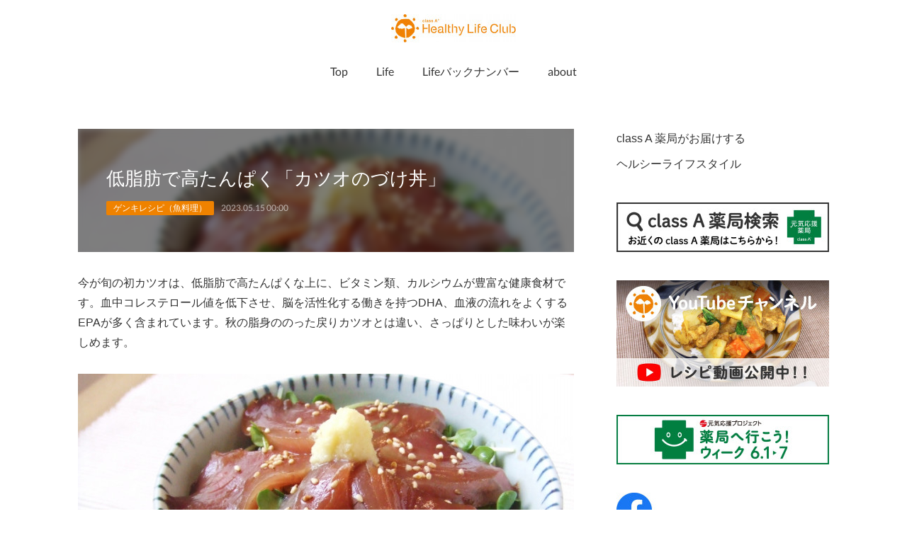

--- FILE ---
content_type: text/html; charset=utf-8
request_url: https://www.healthylifeclub.net/posts/43411951?categoryIds=6182517
body_size: 10575
content:
<!doctype html>

            <html lang="ja" data-reactroot=""><head><meta charSet="UTF-8"/><meta http-equiv="X-UA-Compatible" content="IE=edge"/><meta name="viewport" content="width=device-width,user-scalable=no,initial-scale=1.0,minimum-scale=1.0,maximum-scale=1.0"/><title data-react-helmet="true">低脂肪で高たんぱく「カツオのづけ丼」 | Healthy Life Club</title><link data-react-helmet="true" rel="canonical" href="https://www.healthylifeclub.net/posts/43411951/"/><meta name="description" content="今が旬の初カツオは、低脂肪で高たんぱくな上に、ビタミン類、カルシウムが豊富な健康食材です。血中コレステロール値を低下させ、脳を活性化する働きを持つDHA、血液の流れをよくするEPAが多く含まれています"/><meta property="fb:app_id" content="522776621188656"/><meta property="og:url" content="https://www.healthylifeclub.net/posts/43411951"/><meta property="og:type" content="article"/><meta property="og:title" content="低脂肪で高たんぱく「カツオのづけ丼」"/><meta property="og:description" content="今が旬の初カツオは、低脂肪で高たんぱくな上に、ビタミン類、カルシウムが豊富な健康食材です。血中コレステロール値を低下させ、脳を活性化する働きを持つDHA、血液の流れをよくするEPAが多く含まれています"/><meta property="og:image" content="https://cdn.amebaowndme.com/madrid-prd/madrid-web/images/sites/1671755/2473cf18cfa14ace46579b174ba6eef1_08f1dcf851448e6e4737cbca045073f3.jpg"/><meta property="og:site_name" content="Healthy Life Club"/><meta property="og:locale" content="ja_JP"/><meta name="twitter:card" content="summary_large_image"/><meta name="twitter:site" content="@amebaownd"/><meta name="twitter:title" content="低脂肪で高たんぱく「カツオのづけ丼」 | Healthy Life Club"/><meta name="twitter:description" content="今が旬の初カツオは、低脂肪で高たんぱくな上に、ビタミン類、カルシウムが豊富な健康食材です。血中コレステロール値を低下させ、脳を活性化する働きを持つDHA、血液の流れをよくするEPAが多く含まれています"/><meta name="twitter:image" content="https://cdn.amebaowndme.com/madrid-prd/madrid-web/images/sites/1671755/2473cf18cfa14ace46579b174ba6eef1_08f1dcf851448e6e4737cbca045073f3.jpg"/><meta name="twitter:app:id:iphone" content="911640835"/><meta name="twitter:app:url:iphone" content="amebaownd://public/sites/1671755/posts/43411951"/><meta name="twitter:app:id:googleplay" content="jp.co.cyberagent.madrid"/><meta name="twitter:app:url:googleplay" content="amebaownd://public/sites/1671755/posts/43411951"/><meta name="twitter:app:country" content="US"/><link rel="amphtml" href="https://amp.amebaownd.com/posts/43411951"/><link rel="alternate" type="application/rss+xml" title="Healthy Life Club" href="https://www.healthylifeclub.net/rss.xml"/><link rel="alternate" type="application/atom+xml" title="Healthy Life Club" href="https://www.healthylifeclub.net/atom.xml"/><link rel="sitemap" type="application/xml" title="Sitemap" href="/sitemap.xml"/><link href="https://static.amebaowndme.com/madrid-frontend/css/user.min-a66be375c.css" rel="stylesheet" type="text/css"/><link href="https://static.amebaowndme.com/madrid-frontend/css/spune/index.min-a66be375c.css" rel="stylesheet" type="text/css"/><link rel="icon" href="https://cdn.amebaowndme.com/madrid-prd/madrid-web/images/sites/1671755/7fd5a07e2b68fd5294155513e72ecee3_71f02dddf0df16fae039819788be1b58.png?width=32&amp;height=32"/><link rel="apple-touch-icon" href="https://cdn.amebaowndme.com/madrid-prd/madrid-web/images/sites/1671755/7fd5a07e2b68fd5294155513e72ecee3_71f02dddf0df16fae039819788be1b58.png?width=180&amp;height=180"/><style id="site-colors" charSet="UTF-8">.u-nav-clr {
  color: #333333;
}
.u-nav-bdr-clr {
  border-color: #333333;
}
.u-nav-bg-clr {
  background-color: #ffffff;
}
.u-nav-bg-bdr-clr {
  border-color: #ffffff;
}
.u-site-clr {
  color: #333333;
}
.u-base-bg-clr {
  background-color: #ffffff;
}
.u-btn-clr {
  color: #ffffff;
}
.u-btn-clr:hover,
.u-btn-clr--active {
  color: rgba(255,255,255, 0.7);
}
.u-btn-clr--disabled,
.u-btn-clr:disabled {
  color: rgba(255,255,255, 0.5);
}
.u-btn-bdr-clr {
  border-color: #9e9e9e;
}
.u-btn-bdr-clr:hover,
.u-btn-bdr-clr--active {
  border-color: rgba(158,158,158, 0.7);
}
.u-btn-bdr-clr--disabled,
.u-btn-bdr-clr:disabled {
  border-color: rgba(158,158,158, 0.5);
}
.u-btn-bg-clr {
  background-color: #9e9e9e;
}
.u-btn-bg-clr:hover,
.u-btn-bg-clr--active {
  background-color: rgba(158,158,158, 0.7);
}
.u-btn-bg-clr--disabled,
.u-btn-bg-clr:disabled {
  background-color: rgba(158,158,158, 0.5);
}
.u-txt-clr {
  color: #333333;
}
.u-txt-clr--lv1 {
  color: rgba(51,51,51, 0.7);
}
.u-txt-clr--lv2 {
  color: rgba(51,51,51, 0.5);
}
.u-txt-clr--lv3 {
  color: rgba(51,51,51, 0.3);
}
.u-txt-bg-clr {
  background-color: #eaeaea;
}
.u-lnk-clr,
.u-clr-area a {
  color: #ef8200;
}
.u-lnk-clr:visited,
.u-clr-area a:visited {
  color: rgba(239,130,0, 0.7);
}
.u-lnk-clr:hover,
.u-clr-area a:hover {
  color: rgba(239,130,0, 0.5);
}
.u-ttl-blk-clr {
  color: #111111;
}
.u-ttl-blk-bdr-clr {
  border-color: #111111;
}
.u-ttl-blk-bdr-clr--lv1 {
  border-color: #cfcfcf;
}
.u-bdr-clr {
  border-color: #eeeeee;
}
.u-acnt-bdr-clr {
  border-color: #ef8200;
}
.u-acnt-bg-clr {
  background-color: #ef8200;
}
body {
  background-color: #ffffff;
}
blockquote {
  color: rgba(51,51,51, 0.7);
  border-left-color: #eeeeee;
};</style><style id="user-css" charSet="UTF-8">/**
 * @media all
 * 全体に適用したいCSSを記述してください。
 */
/*
.btn__item {
  border-radius: 24px;
}
*/;</style><style media="screen and (max-width: 800px)" id="user-sp-css" charSet="UTF-8">/**
 * @media (max-width: 800px)
 * 画面幅が800px以下のスマートフォン、タブレット用のCSSを記述してください。
 */
/*
.btn__item {
  border-radius: 24px;
}
*/;</style><script>
              (function(i,s,o,g,r,a,m){i['GoogleAnalyticsObject']=r;i[r]=i[r]||function(){
              (i[r].q=i[r].q||[]).push(arguments)},i[r].l=1*new Date();a=s.createElement(o),
              m=s.getElementsByTagName(o)[0];a.async=1;a.src=g;m.parentNode.insertBefore(a,m)
              })(window,document,'script','//www.google-analytics.com/analytics.js','ga');
            </script></head><body id="mdrd-a66be375c" class="u-txt-clr u-base-bg-clr theme-spune plan-premium hide-owndbar "><noscript><iframe src="//www.googletagmanager.com/ns.html?id=GTM-PXK9MM" height="0" width="0" style="display:none;visibility:hidden"></iframe></noscript><script>
            (function(w,d,s,l,i){w[l]=w[l]||[];w[l].push({'gtm.start':
            new Date().getTime(),event:'gtm.js'});var f=d.getElementsByTagName(s)[0],
            j=d.createElement(s),dl=l!='dataLayer'?'&l='+l:'';j.async=true;j.src=
            '//www.googletagmanager.com/gtm.js?id='+i+dl;f.parentNode.insertBefore(j,f);
            })(window,document, 'script', 'dataLayer', 'GTM-PXK9MM');
            </script><div id="content"><div class="page " data-reactroot=""><div class="page__outer"><div class="page__inner u-base-bg-clr"><header class="page__header header"><div class="header__inner"><div class="header__logo header-logo u-nav-bg-clr"><div><img alt=""/></div></div><nav role="navigation" class="global-nav__outer"><div class="global-nav"><div class="global-nav__inner"><ul class="global-nav__list u-font"><li class="global-nav__item "><a target="" class="u-nav-clr" href="/">Top</a></li><li class="global-nav__item "><a target="" class="u-nav-clr" href="/pages/6061763/life">Life</a></li><li class="global-nav__item "><a target="" class="u-nav-clr" href="/pages/6212777/life_backnumber">Lifeバックナンバー</a></li><li class="global-nav__item "><a target="" class="u-nav-clr" href="/pages/6000854/about">about</a></li></ul></div><div class="global-nav__more"><div class="header__icon header-icon"><span class="header-icon__item u-nav-bdr-clr"></span><span class="header-icon__item u-nav-bdr-clr"></span></div></div></div></nav></div></header><div class="page__container page-container"><div class="page-container-inner"><div class="page-container__main"><div class="page__main--outer"><div role="main" class="page__main page__main--blog-detail"><div class="section"><div class="blog-article-outer"><article class="blog-article"><div class="blog-article__inner"><div class="blog-article__header blog-article__header--img-show"><div class="blog-article__header-bg"><div><img alt=""/></div></div><div class="blog-article__title blog-title"><h1 class="blog-title__text u-txt-clr">低脂肪で高たんぱく「カツオのづけ丼」</h1></div><div class="blog-article__category blog-category u-acnt-bg-clr"><a href="/posts/categories/6182517">ゲンキレシピ（魚料理）</a></div><time class="blog-article__date u-txt-clr u-font" dateTime="2023-05-15T00:00:10Z">2023.05.15 00:00</time></div><div class="blog-article__content"><div class="blog-article__body blog-body"><div class="blog-body__item"><div class="blog-body__text u-txt-clr u-clr-area" data-block-type="text"><p>今が旬の初カツオは、低脂肪で高たんぱくな上に、ビタミン類、カルシウムが豊富な健康食材です。血中コレステロール値を低下させ、脳を活性化する働きを持つDHA、血液の流れをよくするEPAが多く含まれています。秋の脂身ののった戻りカツオとは違い、さっぱりとした味わいが楽しめます。</p></div></div><div class="blog-body__item"><div class="img img__item-- img__item--fit"><div><img alt=""/></div></div></div><div class="blog-body__item"><div class="blog-body__text u-txt-clr u-clr-area" data-block-type="text"><p>○調理時間：15分　○エネルギー：約350kcal</p><p><br></p><h2>【材料】2人分</h2><p>カツオ（刺身用）：140g</p><p>ごはん：茶碗2杯分</p><p>貝割れ大根：1／2パック</p><p>しょうゆ：大さじ2</p><p>酒：大さじ1</p><p>ゴマ油：	小さじ1／2</p><p>ショウガ：適宜</p><p>白ゴマ：適宜</p><p><br></p><h2>【作り方】</h2><p>（1）ボウルにしょうゆ、酒、ゴマ油を入れてたれを作り、薄切りにしたカツオを漬けこむ。</p><p>（2）貝割れ大根は3cm長さに切りそろえて水につけてパリッとさせる。</p><p>（3）ごはんを丼に盛り、上から水気を切った貝割れ大根をのせる。</p><p>（4）（1）のカツオを並べるようにのせて、好みでゴマを振ったり、ショウガのすりおろしを添える。</p><p><br></p><p><br></p></div></div></div></div><div class="blog-article__footer"><div class="bloginfo"><div class="bloginfo__category bloginfo-category"><ul class="bloginfo-category__list bloginfo-category-list"><li class="bloginfo-category-list__item"><a class="u-txt-clr u-txt-clr--lv2" href="/posts/categories/6182517">ゲンキレシピ（魚料理）<!-- -->(<!-- -->22<!-- -->)</a></li><li class="bloginfo-category-list__item"><a class="u-txt-clr u-txt-clr--lv2" href="/posts/categories/6182518">ゲンキレシピ（ごはん・麺）<!-- -->(<!-- -->35<!-- -->)</a></li></ul></div></div><div class="reblog-btn-outer"><div class="reblog-btn-body"><button class="reblog-btn"><span class="reblog-btn__inner"><span class="icon icon--reblog2"></span></span></button></div></div></div></div><div class="complementary-outer complementary-outer--slot2"><div class="complementary complementary--shareButton "><div class="block-type--shareButton"><div class="share share--circle share--circle-5"><button class="share__btn--facebook share__btn share__btn--circle"><span aria-hidden="true" class="icon--facebook icon"></span></button><button class="share__btn--twitter share__btn share__btn--circle"><span aria-hidden="true" class="icon--twitter icon"></span></button><button class="share__btn--hatenabookmark share__btn share__btn--circle"><span aria-hidden="true" class="icon--hatenabookmark icon"></span></button><button class="share__btn--pocket share__btn share__btn--circle"><span aria-hidden="true" class="icon--pocket icon"></span></button><button class="share__btn--googleplus share__btn share__btn--circle"><span aria-hidden="true" class="icon--googleplus icon"></span></button></div></div></div><div class="complementary complementary--relatedPosts "><div class="block-type--relatedPosts"></div></div><div class="complementary complementary--postPrevNext "><div class="block-type--postPrevNext"><div class="pager pager--type1"><ul class="pager__list"><li class="pager__item pager__item--prev pager__item--bg"><a class="pager__item-inner " style="background-image:url(https://cdn.amebaowndme.com/madrid-prd/madrid-web/images/sites/1671755/edfc32a50ca600862980af969cf36295_52dc6b588da9a8ac40aef6db218b3e44.jpg?width=400)" href="/posts/44358293?categoryIds=6182517"><time class="pager__date " dateTime="2023-06-12T00:00:16Z">2023.06.12 00:00</time><div><span class="pager__description ">紫外線が強くなってきたら「エビとキュウリのガーリック炒め」</span></div><span aria-hidden="true" class="pager__icon icon icon--disclosure-l4 "></span></a></li><li class="pager__item pager__item--next pager__item--bg"><a class="pager__item-inner " style="background-image:url(https://cdn.amebaowndme.com/madrid-prd/madrid-web/images/sites/1671755/d10af6833a296cce0b1bb198fd6d7eca_1e60d409247c5121d29540932891729b.jpg?width=400)" href="/posts/38126974?categoryIds=6182517"><time class="pager__date " dateTime="2022-10-17T00:00:27Z">2022.10.17 00:00</time><div><span class="pager__description ">ハーブで香りを添えて「鮭のムニエル」</span></div><span aria-hidden="true" class="pager__icon icon icon--disclosure-r4 "></span></a></li></ul></div></div></div></div><div class="blog-article__comment"><div class="comment-list js-comment-list" style="display:none"><div><p class="comment-count u-txt-clr u-txt-clr--lv2"><span>0</span>コメント</p><ul><li class="comment-list__item comment-item js-comment-form"><div class="comment-item__body"><form class="comment-item__form u-bdr-clr "><div class="comment-item__form-head"><textarea type="text" id="post-comment" maxLength="1100" placeholder="コメントする..." class="comment-item__input"></textarea></div><div class="comment-item__form-foot"><p class="comment-item__count-outer"><span class="comment-item__count ">1000</span> / 1000</p><button type="submit" disabled="" class="comment-item__submit">投稿</button></div></form></div></li></ul></div></div></div><div class="pswp" tabindex="-1" role="dialog" aria-hidden="true"><div class="pswp__bg"></div><div class="pswp__scroll-wrap"><div class="pswp__container"><div class="pswp__item"></div><div class="pswp__item"></div><div class="pswp__item"></div></div><div class="pswp__ui pswp__ui--hidden"><div class="pswp__top-bar"><div class="pswp__counter"></div><button class="pswp__button pswp__button--close" title="Close (Esc)"></button><button class="pswp__button pswp__button--share" title="Share"></button><button class="pswp__button pswp__button--fs" title="Toggle fullscreen"></button><button class="pswp__button pswp__button--zoom" title="Zoom in/out"></button><div class="pswp__preloader"><div class="pswp__preloader__icn"><div class="pswp__preloader__cut"><div class="pswp__preloader__donut"></div></div></div></div></div><div class="pswp__share-modal pswp__share-modal--hidden pswp__single-tap"><div class="pswp__share-tooltip"></div></div><div class="pswp__button pswp__button--close pswp__close"><span class="pswp__close__item pswp__close"></span><span class="pswp__close__item pswp__close"></span></div><div class="pswp__bottom-bar"><button class="pswp__button pswp__button--arrow--left js-lightbox-arrow" title="Previous (arrow left)"></button><button class="pswp__button pswp__button--arrow--right js-lightbox-arrow" title="Next (arrow right)"></button></div><div class=""><div class="pswp__caption"><div class="pswp__caption"></div><div class="pswp__caption__link"><a class="js-link"></a></div></div></div></div></div></div></article></div></div></div></div></div><aside class="page-container__side page-container__side--east"><div class="complementary-outer complementary-outer--slot11"><div class="complementary complementary--text complementary--sidebar"><div class="block-type--text"><div style="position:relative" class="block__outer block__outer--base u-clr-area"><div style="position:relative" class="block"><div style="position:relative" class="block__inner"><div class="block-txt txt txt--s u-txt-clr"><p>class A 薬局がお届けする</p><p>ヘルシーライフスタイル</p></div></div></div></div></div></div><div class="complementary complementary--image complementary--sidebar"><div class="block-type--image"><div class="img img__item--center img__item--fit"><div><img alt=""/></div></div></div></div><div class="complementary complementary--image complementary--sidebar"><div class="block-type--image"><div class="img img__item--center img__item--fit"><div><img alt=""/></div></div></div></div><div class="complementary complementary--image complementary--sidebar"><div class="block-type--image"><div class="img img__item--center img__item--fit"><div><img alt=""/></div></div></div></div><div class="complementary complementary--image complementary--sidebar"><div class="block-type--image"><div class="img img__item--center img__item--fit"><div><img alt=""/></div></div></div></div><div class="complementary complementary--keywordSearch complementary--sidebar"><div class="block-type--keywordSearch"><div class="block-type--keyword-search"><div class="keyword-search u-bdr-clr"><form action="" name="keywordSearchForm0" novalidate=""><label for="keyword-search-0" aria-hidden="true" class="keyword-search__icon icon icon--search3"></label><input type="search" id="keyword-search-0" placeholder="キーワードを入力" name="keyword" maxLength="100" class="keyword-search__input"/></form></div></div></div></div><div class="complementary complementary--post complementary--sidebar"><div class="block-type--post"><div class=""><div><h4 class="complementary__heading u-ttl-blk-clr u-font">Recent posts</h4></div><div class="blog-list blog-list--summary blog-list--sidebarm blog-list--recent"></div></div></div></div><div class="complementary complementary--postsCategory complementary--sidebar"><div class="block-type--postsCategory"></div></div><div class="complementary complementary--postsArchive complementary--sidebar"><div class="block-type--postsArchive"></div></div><div class="pswp" tabindex="-1" role="dialog" aria-hidden="true"><div class="pswp__bg"></div><div class="pswp__scroll-wrap"><div class="pswp__container"><div class="pswp__item"></div><div class="pswp__item"></div><div class="pswp__item"></div></div><div class="pswp__ui pswp__ui--hidden"><div class="pswp__top-bar"><div class="pswp__counter"></div><button class="pswp__button pswp__button--close" title="Close (Esc)"></button><button class="pswp__button pswp__button--share" title="Share"></button><button class="pswp__button pswp__button--fs" title="Toggle fullscreen"></button><button class="pswp__button pswp__button--zoom" title="Zoom in/out"></button><div class="pswp__preloader"><div class="pswp__preloader__icn"><div class="pswp__preloader__cut"><div class="pswp__preloader__donut"></div></div></div></div></div><div class="pswp__share-modal pswp__share-modal--hidden pswp__single-tap"><div class="pswp__share-tooltip"></div></div><div class="pswp__button pswp__button--close pswp__close"><span class="pswp__close__item pswp__close"></span><span class="pswp__close__item pswp__close"></span></div><div class="pswp__bottom-bar"><button class="pswp__button pswp__button--arrow--left js-lightbox-arrow" title="Previous (arrow left)"></button><button class="pswp__button pswp__button--arrow--right js-lightbox-arrow" title="Next (arrow right)"></button></div><div class=""><div class="pswp__caption"><div class="pswp__caption"></div><div class="pswp__caption__link"><a class="js-link"></a></div></div></div></div></div></div></div></aside></div></div><footer role="contentinfo" class="page__footer footer" style="opacity:1 !important;visibility:visible !important;text-indent:0 !important;overflow:visible !important;position:static !important"><div class="footer__inner u-bdr-clr " style="opacity:1 !important;visibility:visible !important;text-indent:0 !important;overflow:visible !important;display:block !important;transform:none !important"><div class="footer__item u-bdr-clr" style="opacity:1 !important;visibility:visible !important;text-indent:0 !important;overflow:visible !important;display:block !important;transform:none !important"><p class="footer__copyright u-font"><small class="u-txt-clr u-txt-clr--lv2 u-font" style="color:rgba(51,51,51, 0.5) !important">Copyright© class A Network Co.,Ltd. All Rights Reserved.</small></p></div></div></footer></div></div><div class="toast"></div></div></div><script charSet="UTF-8">window.mdrdEnv="prd";</script><script charSet="UTF-8">window.INITIAL_STATE={"authenticate":{"authCheckCompleted":false,"isAuthorized":false},"blogPostReblogs":{},"category":{},"currentSite":{"fetching":false,"status":null,"site":{}},"shopCategory":{},"categories":{},"notifications":{},"page":{},"paginationTitle":{},"postArchives":{},"postComments":{"43411951":{"data":[],"pagination":{"total":0,"offset":0,"limit":0,"cursors":{"after":"","before":""}},"fetching":false},"submitting":false,"postStatus":null},"postDetail":{"postDetail-blogPostId:43411951-categoryIds:6182517":{"fetching":false,"loaded":true,"meta":{"code":200},"data":{"id":"43411951","userId":"1581579","siteId":"1671755","status":"publish","title":"低脂肪で高たんぱく「カツオのづけ丼」","contents":[{"type":"text","format":"html","value":"\u003Cp\u003E今が旬の初カツオは、低脂肪で高たんぱくな上に、ビタミン類、カルシウムが豊富な健康食材です。血中コレステロール値を低下させ、脳を活性化する働きを持つDHA、血液の流れをよくするEPAが多く含まれています。秋の脂身ののった戻りカツオとは違い、さっぱりとした味わいが楽しめます。\u003C\u002Fp\u003E"},{"type":"image","fit":true,"scale":1,"align":"","url":"https:\u002F\u002Fcdn.amebaowndme.com\u002Fmadrid-prd\u002Fmadrid-web\u002Fimages\u002Fsites\u002F1671755\u002F2473cf18cfa14ace46579b174ba6eef1_08f1dcf851448e6e4737cbca045073f3.jpg","link":"","width":840,"height":473,"target":"_self","lightboxIndex":0},{"type":"text","format":"html","value":"\u003Cp\u003E○調理時間：15分　○エネルギー：約350kcal\u003C\u002Fp\u003E\u003Cp\u003E\u003Cbr\u003E\u003C\u002Fp\u003E\u003Ch2\u003E【材料】2人分\u003C\u002Fh2\u003E\u003Cp\u003Eカツオ（刺身用）：140g\u003C\u002Fp\u003E\u003Cp\u003Eごはん：茶碗2杯分\u003C\u002Fp\u003E\u003Cp\u003E貝割れ大根：1／2パック\u003C\u002Fp\u003E\u003Cp\u003Eしょうゆ：大さじ2\u003C\u002Fp\u003E\u003Cp\u003E酒：大さじ1\u003C\u002Fp\u003E\u003Cp\u003Eゴマ油：\t小さじ1／2\u003C\u002Fp\u003E\u003Cp\u003Eショウガ：適宜\u003C\u002Fp\u003E\u003Cp\u003E白ゴマ：適宜\u003C\u002Fp\u003E\u003Cp\u003E\u003Cbr\u003E\u003C\u002Fp\u003E\u003Ch2\u003E【作り方】\u003C\u002Fh2\u003E\u003Cp\u003E（1）ボウルにしょうゆ、酒、ゴマ油を入れてたれを作り、薄切りにしたカツオを漬けこむ。\u003C\u002Fp\u003E\u003Cp\u003E（2）貝割れ大根は3cm長さに切りそろえて水につけてパリッとさせる。\u003C\u002Fp\u003E\u003Cp\u003E（3）ごはんを丼に盛り、上から水気を切った貝割れ大根をのせる。\u003C\u002Fp\u003E\u003Cp\u003E（4）（1）のカツオを並べるようにのせて、好みでゴマを振ったり、ショウガのすりおろしを添える。\u003C\u002Fp\u003E\u003Cp\u003E\u003Cbr\u003E\u003C\u002Fp\u003E\u003Cp\u003E\u003Cbr\u003E\u003C\u002Fp\u003E"}],"urlPath":"","publishedUrl":"https:\u002F\u002Fwww.healthylifeclub.net\u002Fposts\u002F43411951","ogpDescription":"","ogpImageUrl":"","contentFiltered":"","viewCount":0,"commentCount":0,"reblogCount":0,"prevBlogPost":{"id":"44358293","title":"紫外線が強くなってきたら「エビとキュウリのガーリック炒め」","summary":"ニンニクの香りとぷりぷりのエビ、こりこりしたエリンギがおいしい中華炒め。キュウリで彩りとさっぱりした味わいをプラスしました。エビの赤い色は高い抗酸化力を持つアスタキサンチン。アスタキサンチンは肌の潤いを保ったり、眼の疲れをやわらげたりするのに役立つので紫外線が強くなってきたら取りたい栄養素のひとつです。","imageUrl":"https:\u002F\u002Fcdn.amebaowndme.com\u002Fmadrid-prd\u002Fmadrid-web\u002Fimages\u002Fsites\u002F1671755\u002Fedfc32a50ca600862980af969cf36295_52dc6b588da9a8ac40aef6db218b3e44.jpg","publishedAt":"2023-06-12T00:00:16Z"},"nextBlogPost":{"id":"38126974","title":"ハーブで香りを添えて「鮭のムニエル」","summary":"鮭の定番レシピ、ムニエルにハーブの香りを添えました。ハーブはセージ、タイム、ローズマリーなどがおすすめですが、お好みのもので構いません。フレッシュハーブを使えば見た目だけでなく香りもより楽しめます。","imageUrl":"https:\u002F\u002Fcdn.amebaowndme.com\u002Fmadrid-prd\u002Fmadrid-web\u002Fimages\u002Fsites\u002F1671755\u002Fd10af6833a296cce0b1bb198fd6d7eca_1e60d409247c5121d29540932891729b.jpg","publishedAt":"2022-10-17T00:00:27Z"},"rebloggedPost":false,"blogCategories":[{"id":"6182517","siteId":"1671755","label":"ゲンキレシピ（魚料理）","publishedCount":22,"createdAt":"2022-05-11T06:04:45Z","updatedAt":"2025-11-28T05:56:45Z"},{"id":"6182518","siteId":"1671755","label":"ゲンキレシピ（ごはん・麺）","publishedCount":35,"createdAt":"2022-05-11T06:04:52Z","updatedAt":"2026-01-16T02:14:12Z"}],"user":{"id":"1581579","nickname":"mfd","description":"","official":false,"photoUrl":"https:\u002F\u002Fprofile-api.ameba.jp\u002Fv2\u002Fas\u002Fqac11dca0b961f47f634cdf8b3611de5319eed86\u002FprofileImage?cat=300","followingCount":2,"createdAt":"2021-08-04T01:22:17Z","updatedAt":"2026-01-23T04:46:57Z"},"updateUser":{"id":"1581579","nickname":"mfd","description":"","official":false,"photoUrl":"https:\u002F\u002Fprofile-api.ameba.jp\u002Fv2\u002Fas\u002Fqac11dca0b961f47f634cdf8b3611de5319eed86\u002FprofileImage?cat=300","followingCount":2,"createdAt":"2021-08-04T01:22:17Z","updatedAt":"2026-01-23T04:46:57Z"},"comments":{"pagination":{"total":0,"offset":0,"limit":0,"cursors":{"after":"","before":""}},"data":[]},"publishedAt":"2023-05-15T00:00:10Z","createdAt":"2023-05-11T00:50:22Z","updatedAt":"2023-05-15T00:11:29Z","version":4}}},"postList":{},"shopList":{},"shopItemDetail":{},"pureAd":{},"keywordSearch":{},"proxyFrame":{"loaded":false},"relatedPostList":{},"route":{"route":{"path":"\u002Fposts\u002F:blog_post_id","component":function Connect(props, context) {
        _classCallCheck(this, Connect);

        var _this = _possibleConstructorReturn(this, _Component.call(this, props, context));

        _this.version = version;
        _this.store = props.store || context.store;

        (0, _invariant2["default"])(_this.store, 'Could not find "store" in either the context or ' + ('props of "' + connectDisplayName + '". ') + 'Either wrap the root component in a <Provider>, ' + ('or explicitly pass "store" as a prop to "' + connectDisplayName + '".'));

        var storeState = _this.store.getState();
        _this.state = { storeState: storeState };
        _this.clearCache();
        return _this;
      },"route":{"id":"0","type":"blog_post_detail","idForType":"0","title":"","urlPath":"\u002Fposts\u002F:blog_post_id","isHomePage":false}},"params":{"blog_post_id":"43411951"},"location":{"pathname":"\u002Fposts\u002F43411951","search":"?categoryIds=6182517","hash":"","action":"POP","key":"7uwcqc","query":{"categoryIds":"6182517"}}},"siteConfig":{"tagline":"「class A Healthy Life Club」は、全国5,000店の class A 薬局とともに、ヘルシーライフスタイルのための情報をお届けするサイトです。","title":"Healthy Life Club","copyright":"Copyright© class A Network Co.,Ltd. All Rights Reserved.","iconUrl":"https:\u002F\u002Fcdn.amebaowndme.com\u002Fmadrid-prd\u002Fmadrid-web\u002Fimages\u002Fsites\u002F1671755\u002F2bffc4ba0206b39d148a2238fb7c711f_6f0904fc4db947680cf363879682804b.png","logoUrl":"https:\u002F\u002Fcdn.amebaowndme.com\u002Fmadrid-prd\u002Fmadrid-web\u002Fimages\u002Fsites\u002F1671755\u002F2c724dec005c927c441b89f54215d835_4640eb802422c6cc7c4a07defafd8000.jpg","coverImageUrl":"https:\u002F\u002Fstatic.amebaowndme.com\u002Fmadrid-static\u002Fgallery\u002F136.jpg","homePageId":"6000852","siteId":"1671755","siteCategoryIds":[337,340],"themeId":"18","theme":"spune","shopId":"hea1671755-owndshop-com","openedShop":false,"shop":{"law":{"userType":"","corporateName":"","firstName":"","lastName":"","zipCode":"","prefecture":"","address":"","telNo":"","aboutContact":"","aboutPrice":"","aboutPay":"","aboutService":"","aboutReturn":""},"privacyPolicy":{"operator":"","contact":"","collectAndUse":"","restrictionToThirdParties":"","supervision":"","disclosure":"","cookie":""}},"user":{"id":"1581579","nickname":"mfd","photoUrl":"","createdAt":"2021-08-04T01:22:17Z","updatedAt":"2026-01-23T04:46:57Z"},"commentApproval":"reject","plan":{"id":"6","name":"premium-annual","ownd_header":true,"powered_by":true,"pure_ads":true},"verifiedType":"general","navigations":[{"title":"Top","urlPath":".\u002F","target":"_self","pageId":"6000852"},{"title":"Life","urlPath":".\u002Fpages\u002F6061763\u002Flife","target":"_self","pageId":"6061763"},{"title":"Lifeバックナンバー","urlPath":".\u002Fpages\u002F6212777\u002Flife_backnumber","target":"_self","pageId":"6212777"},{"title":"about","urlPath":".\u002Fpages\u002F6000854\u002Fabout","target":"_self","pageId":"6000854"}],"routings":[{"id":"0","type":"blog","idForType":"0","title":"","urlPath":"\u002Fposts\u002Fpage\u002F:page_num","isHomePage":false},{"id":"0","type":"blog_post_archive","idForType":"0","title":"","urlPath":"\u002Fposts\u002Farchives\u002F:yyyy\u002F:mm","isHomePage":false},{"id":"0","type":"blog_post_archive","idForType":"0","title":"","urlPath":"\u002Fposts\u002Farchives\u002F:yyyy\u002F:mm\u002Fpage\u002F:page_num","isHomePage":false},{"id":"0","type":"blog_post_category","idForType":"0","title":"","urlPath":"\u002Fposts\u002Fcategories\u002F:category_id","isHomePage":false},{"id":"0","type":"blog_post_category","idForType":"0","title":"","urlPath":"\u002Fposts\u002Fcategories\u002F:category_id\u002Fpage\u002F:page_num","isHomePage":false},{"id":"0","type":"author","idForType":"0","title":"","urlPath":"\u002Fauthors\u002F:user_id","isHomePage":false},{"id":"0","type":"author","idForType":"0","title":"","urlPath":"\u002Fauthors\u002F:user_id\u002Fpage\u002F:page_num","isHomePage":false},{"id":"0","type":"blog_post_category","idForType":"0","title":"","urlPath":"\u002Fposts\u002Fcategory\u002F:category_id","isHomePage":false},{"id":"0","type":"blog_post_category","idForType":"0","title":"","urlPath":"\u002Fposts\u002Fcategory\u002F:category_id\u002Fpage\u002F:page_num","isHomePage":false},{"id":"0","type":"blog_post_detail","idForType":"0","title":"","urlPath":"\u002Fposts\u002F:blog_post_id","isHomePage":false},{"id":"0","type":"shopItem","idForType":"0","title":"","urlPath":"\u002FshopItems\u002F:shopItemId","isHomePage":false},{"id":"0","type":"shopItemList","idForType":"0","title":"","urlPath":"\u002FshopItems\u002Fpage\u002F:pageNum","isHomePage":false},{"id":"0","type":"shopItemCategory","idForType":"0","title":"","urlPath":"\u002FshopItems\u002Fcategories\u002F:shopItemCategoryId","isHomePage":false},{"id":"0","type":"shopItemCategory","idForType":"0","title":"","urlPath":"\u002FshopItems\u002Fcategories\u002F:shopItemCategoryId\u002Fpage\u002F:pageNum","isHomePage":false},{"id":"0","type":"keywordSearch","idForType":"0","title":"","urlPath":"\u002Fsearch\u002Fq\u002F:query","isHomePage":false},{"id":"0","type":"keywordSearch","idForType":"0","title":"","urlPath":"\u002Fsearch\u002Fq\u002F:query\u002Fpage\u002F:page_num","isHomePage":false},{"id":"6212777","type":"static","idForType":"0","title":"Lifeバックナンバー","urlPath":"\u002Fpages\u002F6212777\u002F","isHomePage":false},{"id":"6212777","type":"static","idForType":"0","title":"Lifeバックナンバー","urlPath":"\u002Fpages\u002F6212777\u002F:url_path","isHomePage":false},{"id":"6108114","type":"static","idForType":"0","title":"about_test","urlPath":"\u002Fpages\u002F6108114\u002F","isHomePage":false},{"id":"6108114","type":"static","idForType":"0","title":"about_test","urlPath":"\u002Fpages\u002F6108114\u002F:url_path","isHomePage":false},{"id":"6072270","type":"static","idForType":"0","title":"test_Life","urlPath":"\u002Fpages\u002F6072270\u002F","isHomePage":false},{"id":"6072270","type":"static","idForType":"0","title":"test_Life","urlPath":"\u002Fpages\u002F6072270\u002F:url_path","isHomePage":false},{"id":"6061763","type":"static","idForType":"0","title":"Life","urlPath":"\u002Fpages\u002F6061763\u002F","isHomePage":false},{"id":"6061763","type":"static","idForType":"0","title":"Life","urlPath":"\u002Fpages\u002F6061763\u002F:url_path","isHomePage":false},{"id":"6061738","type":"static","idForType":"0","title":"プライバシーポリシー","urlPath":"\u002Fpages\u002F6061738\u002F","isHomePage":false},{"id":"6061738","type":"static","idForType":"0","title":"プライバシーポリシー","urlPath":"\u002Fpages\u002F6061738\u002F:url_path","isHomePage":false},{"id":"6000854","type":"static","idForType":"0","title":"about","urlPath":"\u002Fpages\u002F6000854\u002F","isHomePage":false},{"id":"6000854","type":"static","idForType":"0","title":"about","urlPath":"\u002Fpages\u002F6000854\u002F:url_path","isHomePage":false},{"id":"6000852","type":"static","idForType":"0","title":"Top","urlPath":"\u002Fpages\u002F6000852\u002F","isHomePage":true},{"id":"6000852","type":"static","idForType":"0","title":"Top","urlPath":"\u002Fpages\u002F6000852\u002F:url_path","isHomePage":true},{"id":"6000852","type":"static","idForType":"0","title":"Top","urlPath":"\u002F","isHomePage":true}],"siteColors":{"navigationBackground":"#ffffff","navigationText":"#333333","siteTitleText":"#333333","background":"#ffffff","buttonBackground":"#9e9e9e","buttonText":"#ffffff","text":"#333333","link":"#ef8200","titleBlock":"#111111","border":"#eeeeee","accent":"#ef8200"},"wovnioAttribute":"","useAuthorBlock":false,"twitterHashtags":"HealthyLifeClub,classA","createdAt":"2022-05-01T20:10:54Z","seoTitle":"Healthy Life Club","isPreview":false,"siteCategory":[{"id":"337","label":"メディア"},{"id":"340","label":"暮らし･アイデア"}],"previewPost":null,"previewShopItem":null,"hasAmebaIdConnection":false,"serverTime":"2026-01-24T21:40:02Z","complementaries":{"1":{"contents":{"layout":{"rows":[{"columns":[{"blocks":[]}]}]}},"created_at":"2022-05-12T06:34:29Z","updated_at":"2022-05-12T06:34:29Z"},"2":{"contents":{"layout":{"rows":[{"columns":[{"blocks":[{"type":"shareButton","design":"circle","providers":["facebook","twitter","hatenabookmark","pocket","googleplus"]},{"type":"relatedPosts","layoutType":"listl","showHeading":true,"heading":"関連記事","limit":3},{"type":"postPrevNext","showImage":true}]}]}]}},"created_at":"2022-05-01T20:10:54Z","updated_at":"2022-05-12T06:34:29Z"},"3":{"contents":{"layout":{"rows":[{"columns":[{"blocks":[]}]}]}},"created_at":"2022-05-12T06:34:29Z","updated_at":"2022-05-12T06:34:29Z"},"4":{"contents":{"layout":{"rows":[{"columns":[{"blocks":[]}]}]}},"created_at":"2022-05-12T06:34:29Z","updated_at":"2022-05-12T06:34:29Z"},"11":{"contents":{"layout":{"rows":[{"columns":[{"blocks":[{"type":"text","format":"html","value":"\u003Cp\u003Eclass A 薬局がお届けする\u003C\u002Fp\u003E\u003Cp\u003Eヘルシーライフスタイル\u003C\u002Fp\u003E"},{"type":"image","fit":true,"scale":1,"align":"center","url":"https:\u002F\u002Fcdn.amebaowndme.com\u002Fmadrid-prd\u002Fmadrid-web\u002Fimages\u002Fsites\u002F1671755\u002Fafca660f9e17886891880154336e6f36_0c3ffb9dc7c37ab6cf76480b646d0de1.jpg","link":"https:\u002F\u002Fe-classa.net\u002Fsearch","width":600,"height":140,"target":"_blank"},{"type":"image","fit":true,"scale":1,"align":"center","url":"https:\u002F\u002Fcdn.amebaowndme.com\u002Fmadrid-prd\u002Fmadrid-web\u002Fimages\u002Fsites\u002F1671755\u002F3b1ada0a75fa899bfe90f646485fd40f_8ffbe4988b18fc957f703e5c3aa87723.jpg","link":"https:\u002F\u002Fwww.youtube.com\u002F@healthylifeclub5431","width":600,"height":300,"target":"_blank"},{"type":"image","fit":true,"scale":1,"align":"center","url":"https:\u002F\u002Fcdn.amebaowndme.com\u002Fmadrid-prd\u002Fmadrid-web\u002Fimages\u002Fsites\u002F1671755\u002Fa152c0cd42b90653a77a8d3b8085d850_2d41a318a048470d579daecd19eac1ba.jpg","link":"https:\u002F\u002Fletsgopharmacy.net\u002F","width":600,"height":140,"target":"_blank"},{"type":"image","fit":true,"scale":1,"align":"center","url":"https:\u002F\u002Fcdn.amebaowndme.com\u002Fmadrid-prd\u002Fmadrid-web\u002Fimages\u002Fsites\u002F1671755\u002Fb4efb851c1775d6ac97e55b046cc1cf1_23d537602fa85773348990dccd1a26ba.jpg","link":"https:\u002F\u002Fwww.facebook.com\u002FclassA.HLC","width":600,"height":100,"target":"_blank"},{"type":"keywordSearch","heading":"検索","showHeading":false},{"type":"post","mode":"summary","title":"Recent posts","buttonTitle":"もっと見る","limit":3,"layoutType":"sidebarm","categoryIds":"0","showTitle":true,"showButton":false,"sortType":"recent"},{"type":"postsCategory","heading":"Categories","showHeading":true,"showCount":true,"design":"tagcloud"},{"type":"postsArchive","heading":"Archives","showHeading":true,"design":"accordion"}]}]}]}},"created_at":"2022-05-01T20:10:54Z","updated_at":"2024-06-03T07:44:43Z"}},"siteColorsCss":".u-nav-clr {\n  color: #333333;\n}\n.u-nav-bdr-clr {\n  border-color: #333333;\n}\n.u-nav-bg-clr {\n  background-color: #ffffff;\n}\n.u-nav-bg-bdr-clr {\n  border-color: #ffffff;\n}\n.u-site-clr {\n  color: #333333;\n}\n.u-base-bg-clr {\n  background-color: #ffffff;\n}\n.u-btn-clr {\n  color: #ffffff;\n}\n.u-btn-clr:hover,\n.u-btn-clr--active {\n  color: rgba(255,255,255, 0.7);\n}\n.u-btn-clr--disabled,\n.u-btn-clr:disabled {\n  color: rgba(255,255,255, 0.5);\n}\n.u-btn-bdr-clr {\n  border-color: #9e9e9e;\n}\n.u-btn-bdr-clr:hover,\n.u-btn-bdr-clr--active {\n  border-color: rgba(158,158,158, 0.7);\n}\n.u-btn-bdr-clr--disabled,\n.u-btn-bdr-clr:disabled {\n  border-color: rgba(158,158,158, 0.5);\n}\n.u-btn-bg-clr {\n  background-color: #9e9e9e;\n}\n.u-btn-bg-clr:hover,\n.u-btn-bg-clr--active {\n  background-color: rgba(158,158,158, 0.7);\n}\n.u-btn-bg-clr--disabled,\n.u-btn-bg-clr:disabled {\n  background-color: rgba(158,158,158, 0.5);\n}\n.u-txt-clr {\n  color: #333333;\n}\n.u-txt-clr--lv1 {\n  color: rgba(51,51,51, 0.7);\n}\n.u-txt-clr--lv2 {\n  color: rgba(51,51,51, 0.5);\n}\n.u-txt-clr--lv3 {\n  color: rgba(51,51,51, 0.3);\n}\n.u-txt-bg-clr {\n  background-color: #eaeaea;\n}\n.u-lnk-clr,\n.u-clr-area a {\n  color: #ef8200;\n}\n.u-lnk-clr:visited,\n.u-clr-area a:visited {\n  color: rgba(239,130,0, 0.7);\n}\n.u-lnk-clr:hover,\n.u-clr-area a:hover {\n  color: rgba(239,130,0, 0.5);\n}\n.u-ttl-blk-clr {\n  color: #111111;\n}\n.u-ttl-blk-bdr-clr {\n  border-color: #111111;\n}\n.u-ttl-blk-bdr-clr--lv1 {\n  border-color: #cfcfcf;\n}\n.u-bdr-clr {\n  border-color: #eeeeee;\n}\n.u-acnt-bdr-clr {\n  border-color: #ef8200;\n}\n.u-acnt-bg-clr {\n  background-color: #ef8200;\n}\nbody {\n  background-color: #ffffff;\n}\nblockquote {\n  color: rgba(51,51,51, 0.7);\n  border-left-color: #eeeeee;\n}","siteFont":{"id":"9","name":"Lato"},"siteCss":"\u002F**\n * @media all\n * 全体に適用したいCSSを記述してください。\n *\u002F\n\u002F*\n.btn__item {\n  border-radius: 24px;\n}\n*\u002F","siteSpCss":"\u002F**\n * @media (max-width: 800px)\n * 画面幅が800px以下のスマートフォン、タブレット用のCSSを記述してください。\n *\u002F\n\u002F*\n.btn__item {\n  border-radius: 24px;\n}\n*\u002F","meta":{"Title":"低脂肪で高たんぱく「カツオのづけ丼」 | Healthy Life Club","Description":"今が旬の初カツオは、低脂肪で高たんぱくな上に、ビタミン類、カルシウムが豊富な健康食材です。血中コレステロール値を低下させ、脳を活性化する働きを持つDHA、血液の流れをよくするEPAが多く含まれています","Keywords":"","Noindex":false,"Nofollow":false,"CanonicalUrl":"https:\u002F\u002Fwww.healthylifeclub.net\u002Fposts\u002F43411951","AmpHtml":"https:\u002F\u002Famp.amebaownd.com\u002Fposts\u002F43411951","DisabledFragment":false,"OgMeta":{"Type":"article","Title":"低脂肪で高たんぱく「カツオのづけ丼」","Description":"今が旬の初カツオは、低脂肪で高たんぱくな上に、ビタミン類、カルシウムが豊富な健康食材です。血中コレステロール値を低下させ、脳を活性化する働きを持つDHA、血液の流れをよくするEPAが多く含まれています","Image":"https:\u002F\u002Fcdn.amebaowndme.com\u002Fmadrid-prd\u002Fmadrid-web\u002Fimages\u002Fsites\u002F1671755\u002F2473cf18cfa14ace46579b174ba6eef1_08f1dcf851448e6e4737cbca045073f3.jpg","SiteName":"Healthy Life Club","Locale":"ja_JP"},"DeepLinkMeta":{"Ios":{"Url":"amebaownd:\u002F\u002Fpublic\u002Fsites\u002F1671755\u002Fposts\u002F43411951","AppStoreId":"911640835","AppName":"Ameba Ownd"},"Android":{"Url":"amebaownd:\u002F\u002Fpublic\u002Fsites\u002F1671755\u002Fposts\u002F43411951","AppName":"Ameba Ownd","Package":"jp.co.cyberagent.madrid"},"WebUrl":"https:\u002F\u002Fwww.healthylifeclub.net\u002Fposts\u002F43411951"},"TwitterCard":{"Type":"summary_large_image","Site":"@amebaownd","Creator":"","Title":"低脂肪で高たんぱく「カツオのづけ丼」 | Healthy Life Club","Description":"今が旬の初カツオは、低脂肪で高たんぱくな上に、ビタミン類、カルシウムが豊富な健康食材です。血中コレステロール値を低下させ、脳を活性化する働きを持つDHA、血液の流れをよくするEPAが多く含まれています","Image":"https:\u002F\u002Fcdn.amebaowndme.com\u002Fmadrid-prd\u002Fmadrid-web\u002Fimages\u002Fsites\u002F1671755\u002F2473cf18cfa14ace46579b174ba6eef1_08f1dcf851448e6e4737cbca045073f3.jpg"},"TwitterAppCard":{"CountryCode":"US","IPhoneAppId":"911640835","AndroidAppPackageName":"jp.co.cyberagent.madrid","CustomUrl":"amebaownd:\u002F\u002Fpublic\u002Fsites\u002F1671755\u002Fposts\u002F43411951"},"SiteName":"Healthy Life Club","ImageUrl":"https:\u002F\u002Fcdn.amebaowndme.com\u002Fmadrid-prd\u002Fmadrid-web\u002Fimages\u002Fsites\u002F1671755\u002F2473cf18cfa14ace46579b174ba6eef1_08f1dcf851448e6e4737cbca045073f3.jpg","FacebookAppId":"522776621188656","InstantArticleId":"","FaviconUrl":"https:\u002F\u002Fcdn.amebaowndme.com\u002Fmadrid-prd\u002Fmadrid-web\u002Fimages\u002Fsites\u002F1671755\u002F7fd5a07e2b68fd5294155513e72ecee3_71f02dddf0df16fae039819788be1b58.png?width=32&height=32","AppleTouchIconUrl":"https:\u002F\u002Fcdn.amebaowndme.com\u002Fmadrid-prd\u002Fmadrid-web\u002Fimages\u002Fsites\u002F1671755\u002F7fd5a07e2b68fd5294155513e72ecee3_71f02dddf0df16fae039819788be1b58.png?width=180&height=180","RssItems":[{"title":"Healthy Life Club","url":"https:\u002F\u002Fwww.healthylifeclub.net\u002Frss.xml"}],"AtomItems":[{"title":"Healthy Life Club","url":"https:\u002F\u002Fwww.healthylifeclub.net\u002Fatom.xml"}]},"googleConfig":{"TrackingCode":"UA-11745557-4","SiteVerificationCode":""},"lanceTrackingUrl":"","FRM_ID_SIGNUP":"c.ownd-sites_r.ownd-sites_1671755","landingPageParams":{"domain":"www.healthylifeclub.net","protocol":"https","urlPath":"\u002Fposts\u002F43411951"}},"siteFollow":{},"siteServiceTokens":{},"snsFeed":{},"toastMessages":{"messages":[]},"user":{"loaded":false,"me":{}},"userSites":{"fetching":null,"sites":[]},"userSiteCategories":{}};</script><script src="https://static.amebaowndme.com/madrid-metro/js/spune-c961039a0e890b88fbda.js" charSet="UTF-8"></script><style charSet="UTF-8">    @font-face {
      font-family: 'Lato';
      src: url('https://static.amebaowndme.com/madrid-frontend/fonts/userfont/Lato.woff2');
    }
    .u-font {
      font-family: "Lato", "ヒラギノ角ゴ ProN W3", "Hiragino Kaku Gothic ProN", sans-serif;
    }  </style></body></html>